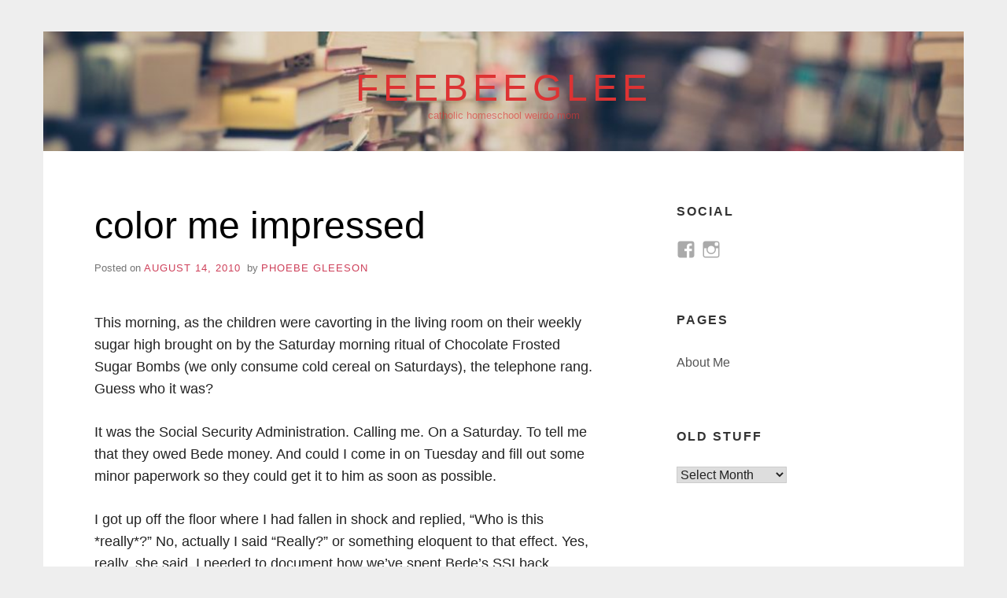

--- FILE ---
content_type: text/html; charset=UTF-8
request_url: https://www.feebeeglee.com/2010/08/14/color-me-impressed/
body_size: 9256
content:
<!doctype html>
<html lang="en-US">
<head>
	<meta charset="UTF-8">
	<meta name="viewport" content="width=device-width, initial-scale=1">
	<link rel="profile" href="http://gmpg.org/xfn/11">

	<title>color me impressed &#8211; feebeeglee</title>
<meta name='robots' content='max-image-preview:large' />
<link rel='dns-prefetch' href='//secure.gravatar.com' />
<link rel='dns-prefetch' href='//s.w.org' />
<link rel='dns-prefetch' href='//v0.wordpress.com' />
<link rel="alternate" type="application/rss+xml" title="feebeeglee &raquo; Feed" href="https://www.feebeeglee.com/feed/" />
<link rel="alternate" type="application/rss+xml" title="feebeeglee &raquo; Comments Feed" href="https://www.feebeeglee.com/comments/feed/" />
<link rel="alternate" type="application/rss+xml" title="feebeeglee &raquo; color me impressed Comments Feed" href="https://www.feebeeglee.com/2010/08/14/color-me-impressed/feed/" />
		<script type="text/javascript">
			window._wpemojiSettings = {"baseUrl":"https:\/\/s.w.org\/images\/core\/emoji\/13.0.1\/72x72\/","ext":".png","svgUrl":"https:\/\/s.w.org\/images\/core\/emoji\/13.0.1\/svg\/","svgExt":".svg","source":{"concatemoji":"https:\/\/www.feebeeglee.com\/wp-includes\/js\/wp-emoji-release.min.js?ver=5.7.14"}};
			!function(e,a,t){var n,r,o,i=a.createElement("canvas"),p=i.getContext&&i.getContext("2d");function s(e,t){var a=String.fromCharCode;p.clearRect(0,0,i.width,i.height),p.fillText(a.apply(this,e),0,0);e=i.toDataURL();return p.clearRect(0,0,i.width,i.height),p.fillText(a.apply(this,t),0,0),e===i.toDataURL()}function c(e){var t=a.createElement("script");t.src=e,t.defer=t.type="text/javascript",a.getElementsByTagName("head")[0].appendChild(t)}for(o=Array("flag","emoji"),t.supports={everything:!0,everythingExceptFlag:!0},r=0;r<o.length;r++)t.supports[o[r]]=function(e){if(!p||!p.fillText)return!1;switch(p.textBaseline="top",p.font="600 32px Arial",e){case"flag":return s([127987,65039,8205,9895,65039],[127987,65039,8203,9895,65039])?!1:!s([55356,56826,55356,56819],[55356,56826,8203,55356,56819])&&!s([55356,57332,56128,56423,56128,56418,56128,56421,56128,56430,56128,56423,56128,56447],[55356,57332,8203,56128,56423,8203,56128,56418,8203,56128,56421,8203,56128,56430,8203,56128,56423,8203,56128,56447]);case"emoji":return!s([55357,56424,8205,55356,57212],[55357,56424,8203,55356,57212])}return!1}(o[r]),t.supports.everything=t.supports.everything&&t.supports[o[r]],"flag"!==o[r]&&(t.supports.everythingExceptFlag=t.supports.everythingExceptFlag&&t.supports[o[r]]);t.supports.everythingExceptFlag=t.supports.everythingExceptFlag&&!t.supports.flag,t.DOMReady=!1,t.readyCallback=function(){t.DOMReady=!0},t.supports.everything||(n=function(){t.readyCallback()},a.addEventListener?(a.addEventListener("DOMContentLoaded",n,!1),e.addEventListener("load",n,!1)):(e.attachEvent("onload",n),a.attachEvent("onreadystatechange",function(){"complete"===a.readyState&&t.readyCallback()})),(n=t.source||{}).concatemoji?c(n.concatemoji):n.wpemoji&&n.twemoji&&(c(n.twemoji),c(n.wpemoji)))}(window,document,window._wpemojiSettings);
		</script>
		<style type="text/css">
img.wp-smiley,
img.emoji {
	display: inline !important;
	border: none !important;
	box-shadow: none !important;
	height: 1em !important;
	width: 1em !important;
	margin: 0 .07em !important;
	vertical-align: -0.1em !important;
	background: none !important;
	padding: 0 !important;
}
</style>
	<link rel='stylesheet' id='wp-block-library-css'  href='https://www.feebeeglee.com/wp-includes/css/dist/block-library/style.min.css?ver=5.7.14' type='text/css' media='all' />
<style id='wp-block-library-inline-css' type='text/css'>
.has-text-align-justify{text-align:justify;}
</style>
<link rel='stylesheet' id='SFSIPLUSmainCss-css'  href='https://www.feebeeglee.com/wp-content/plugins/ultimate-social-media-plus/css/sfsi-style.css?ver=5.7.14' type='text/css' media='all' />
<link rel='stylesheet' id='miniva-style-css'  href='https://www.feebeeglee.com/wp-content/themes/miniva/style.css?ver=1.2.0' type='text/css' media='all' />
<link rel='stylesheet' id='addtoany-css'  href='https://www.feebeeglee.com/wp-content/plugins/add-to-any/addtoany.min.css?ver=1.15' type='text/css' media='all' />
<link rel='stylesheet' id='jetpack_css-css'  href='https://www.feebeeglee.com/wp-content/plugins/jetpack/css/jetpack.css?ver=9.8.3' type='text/css' media='all' />
<script type='text/javascript' src='https://www.feebeeglee.com/wp-includes/js/jquery/jquery.min.js?ver=3.5.1' id='jquery-core-js'></script>
<script type='text/javascript' src='https://www.feebeeglee.com/wp-includes/js/jquery/jquery-migrate.min.js?ver=3.3.2' id='jquery-migrate-js'></script>
<script type='text/javascript' src='https://www.feebeeglee.com/wp-content/plugins/add-to-any/addtoany.min.js?ver=1.1' id='addtoany-js'></script>
<link rel="https://api.w.org/" href="https://www.feebeeglee.com/wp-json/" /><link rel="alternate" type="application/json" href="https://www.feebeeglee.com/wp-json/wp/v2/posts/1416" /><link rel="EditURI" type="application/rsd+xml" title="RSD" href="https://www.feebeeglee.com/xmlrpc.php?rsd" />
<link rel="wlwmanifest" type="application/wlwmanifest+xml" href="https://www.feebeeglee.com/wp-includes/wlwmanifest.xml" /> 
<meta name="generator" content="WordPress 5.7.14" />
<link rel="canonical" href="https://www.feebeeglee.com/2010/08/14/color-me-impressed/" />
<link rel='shortlink' href='https://wp.me/p75SII-mQ' />
<link rel="alternate" type="application/json+oembed" href="https://www.feebeeglee.com/wp-json/oembed/1.0/embed?url=https%3A%2F%2Fwww.feebeeglee.com%2F2010%2F08%2F14%2Fcolor-me-impressed%2F" />
<link rel="alternate" type="text/xml+oembed" href="https://www.feebeeglee.com/wp-json/oembed/1.0/embed?url=https%3A%2F%2Fwww.feebeeglee.com%2F2010%2F08%2F14%2Fcolor-me-impressed%2F&#038;format=xml" />

<script data-cfasync="false">
window.a2a_config=window.a2a_config||{};a2a_config.callbacks=[];a2a_config.overlays=[];a2a_config.templates={};
(function(d,s,a,b){a=d.createElement(s);b=d.getElementsByTagName(s)[0];a.async=1;a.src="https://static.addtoany.com/menu/page.js";b.parentNode.insertBefore(a,b);})(document,"script");
</script>

	<script>
		window.addEventListener("sfsi_plus_functions_loaded", function() {
			var body = document.getElementsByTagName('body')[0];
			// console.log(body);
			body.classList.add("sfsi_plus_3.47");
		})
		// window.addEventListener('sfsi_plus_functions_loaded',function(e) {
		// 	jQuery("body").addClass("sfsi_plus_3.47")
		// });
		jQuery(document).ready(function(e) {
			jQuery("body").addClass("sfsi_plus_3.47")
		});

		function sfsi_plus_processfurther(ref) {
			var feed_id = '[base64]';
			var feedtype = 8;
			var email = jQuery(ref).find('input[name="email"]').val();
			var filter = /^([a-zA-Z0-9_\.\-])+\@(([a-zA-Z0-9\-])+\.)+([a-zA-Z0-9]{2,4})+$/;
			if ((email != "Enter your email") && (filter.test(email))) {
				if (feedtype == "8") {
					var url = "https://api.follow.it/subscription-form/" + feed_id + "/" + feedtype;
					window.open(url, "popupwindow", "scrollbars=yes,width=1080,height=760");
					return true;
				}
			} else {
				alert("Please enter email address");
				jQuery(ref).find('input[name="email"]').focus();
				return false;
			}
		}
	</script>
	<style>
		.sfsi_plus_subscribe_Popinner {
			width: 100% !important;
			height: auto !important;
			border: 1px solid #b5b5b5 !important;
			padding: 18px 0px !important;
			background-color: #ffffff !important;
		}

		.sfsi_plus_subscribe_Popinner form {
			margin: 0 20px !important;
		}

		.sfsi_plus_subscribe_Popinner h5 {
			font-family: Helvetica,Arial,sans-serif !important;

			font-weight: bold !important;
			color: #000000 !important;
			font-size: 16px !important;
			text-align: center !important;
			margin: 0 0 10px !important;
			padding: 0 !important;
		}

		.sfsi_plus_subscription_form_field {
			margin: 5px 0 !important;
			width: 100% !important;
			display: inline-flex;
			display: -webkit-inline-flex;
		}

		.sfsi_plus_subscription_form_field input {
			width: 100% !important;
			padding: 10px 0px !important;
		}

		.sfsi_plus_subscribe_Popinner input[type=email] {
			font-family: Helvetica,Arial,sans-serif !important;

			font-style: normal !important;
			color:  !important;
			font-size: 14px !important;
			text-align: center !important;
		}

		.sfsi_plus_subscribe_Popinner input[type=email]::-webkit-input-placeholder {
			font-family: Helvetica,Arial,sans-serif !important;

			font-style: normal !important;
			color:  !important;
			font-size: 14px !important;
			text-align: center !important;
		}

		.sfsi_plus_subscribe_Popinner input[type=email]:-moz-placeholder {
			/* Firefox 18- */
			font-family: Helvetica,Arial,sans-serif !important;

			font-style: normal !important;
			color:  !important;
			font-size: 14px !important;
			text-align: center !important;
		}

		.sfsi_plus_subscribe_Popinner input[type=email]::-moz-placeholder {
			/* Firefox 19+ */
			font-family: Helvetica,Arial,sans-serif !important;

			font-style: normal !important;
			color:  !important;
			font-size: 14px !important;
			text-align: center !important;
		}

		.sfsi_plus_subscribe_Popinner input[type=email]:-ms-input-placeholder {
			font-family: Helvetica,Arial,sans-serif !important;

			font-style: normal !important;
			color:  !important;
			font-size: 14px !important;
			text-align: center !important;
		}

		.sfsi_plus_subscribe_Popinner input[type=submit] {
			font-family: Helvetica,Arial,sans-serif !important;

			font-weight: bold !important;
			color: #000000 !important;
			font-size: 16px !important;
			text-align: center !important;
			background-color: #dedede !important;
		}
	</style>
	<meta name="follow.[base64]" content="j5LHsLV5RyUAzBxqvhch"/> <meta name="viewport" content="width=device-width, initial-scale=1">		<style type="text/css">
					.site-title a,
			.site-description,
			.primary-menu > li > a {
				color: #dd3333;
			}
			.header-cart .icon,
			.header-search .search-form label .icon {
				fill: #dd3333;
			}

		
						.site-header { background-image: url(https://www.feebeeglee.com/wp-content/uploads/2017/08/cropped-books-1163695_1920.jpg); }
					</style>
		</head>

<body class="post-template-default single single-post postid-1416 single-format-standard boxed sidebar-right logo-top menu-centered logo-centered">

<svg viewBox="0 0 16 16" xmlns="http://www.w3.org/2000/svg" style="display:none;">
	<symbol viewBox="0 0 16 16" id="search"><title>search</title> <path d="M14.7,13.3L11,9.6c0.6-0.9,1-2,1-3.1C12,3.5,9.5,1,6.5,1S1,3.5,1,6.5S3.5,12,6.5,12c1.2,0,2.2-0.4,3.1-1l3.7,3.7L14.7,13.3z
	 M2.5,6.5c0-2.2,1.8-4,4-4s4,1.8,4,4s-1.8,4-4,4S2.5,8.7,2.5,6.5z"/> </symbol>
</svg>

<div id="page" class="site">
	<a class="skip-link screen-reader-text" href="#content">Skip to content</a>

	
	<header id="masthead" class="site-header" role="banner">

		<div class="container">
		<div class="site-branding">

			
			<div class="site-branding-text">
									<p class="site-title"><a href="https://www.feebeeglee.com/" rel="home">feebeeglee</a></p>
										<p class="site-description">catholic homeschool weirdo mom</p>
							</div>
		</div><!-- .site-branding -->

		
		<nav id="site-navigation" class="main-navigation" role="navigation" aria-label="Primary">
			<button class="menu-toggle" aria-controls="primary-menu" aria-expanded="false">Menu</button>
					</nav><!-- #site-navigation -->

		</div>
	</header><!-- #masthead -->

	
	<div id="content" class="site-content container">

		
	<div id="primary" class="content-area">
		<main id="main" class="site-main" role="main">

		

<article id="post-1416" class="post-1416 post type-post status-publish format-standard hentry category-autism post-single">

	
	<header class="entry-header">
		<h1 class="entry-title">color me impressed</h1>			<div class="entry-meta">
				<span class="posted-on">Posted on <a href="https://www.feebeeglee.com/2010/08/14/color-me-impressed/" rel="bookmark"><time class="entry-date published updated" datetime="SatPMCDTE_323C">August 14, 2010</time></a></span><span class="byline"> by <span class="author vcard"><a class="url fn n" href="https://www.feebeeglee.com/author/phoebe-gleeson/">Phoebe Gleeson</a></span></span>			</div><!-- .entry-meta -->
			</header><!-- .entry-header -->

	
	<div class="entry-content">
		<p>This morning, as the children were cavorting in the living room on their weekly sugar high brought on by the Saturday morning ritual of Chocolate Frosted Sugar Bombs (we only consume cold cereal on Saturdays), the telephone rang. Guess who it was?</p>
<p>It was the Social Security Administration. Calling me. On a Saturday. To tell me that they owed Bede money. And could I come in on Tuesday and fill out some minor paperwork so they could get it to him as soon as possible.</p>
<p>I got up off the floor where I had fallen in shock and replied, &#8220;Who is this *really*?&#8221; No, actually I said &#8220;Really?&#8221; or something eloquent to that effect. Yes, really, she said. I needed to document how we&#8217;ve spent Bede&#8217;s SSI back payments and then she would be delighted to release the remainder to me. She was incredibly apologetic that it had been overlooked and she was unsure as to why that was the case.</p>
<p>Calling me! Owes Bede money!</p>
<p>Did I mention it was Saturday?</p>
<p>Wow.</p>
<p></p>
<div class="addtoany_share_save_container addtoany_content addtoany_content_bottom"><div class="a2a_kit a2a_kit_size_20 addtoany_list" data-a2a-url="https://www.feebeeglee.com/2010/08/14/color-me-impressed/" data-a2a-title="color me impressed"><a class="a2a_button_facebook" href="https://www.addtoany.com/add_to/facebook?linkurl=https%3A%2F%2Fwww.feebeeglee.com%2F2010%2F08%2F14%2Fcolor-me-impressed%2F&amp;linkname=color%20me%20impressed" title="Facebook" rel="nofollow noopener" target="_blank"></a><a class="a2a_button_twitter" href="https://www.addtoany.com/add_to/twitter?linkurl=https%3A%2F%2Fwww.feebeeglee.com%2F2010%2F08%2F14%2Fcolor-me-impressed%2F&amp;linkname=color%20me%20impressed" title="Twitter" rel="nofollow noopener" target="_blank"></a><a class="a2a_button_pinterest" href="https://www.addtoany.com/add_to/pinterest?linkurl=https%3A%2F%2Fwww.feebeeglee.com%2F2010%2F08%2F14%2Fcolor-me-impressed%2F&amp;linkname=color%20me%20impressed" title="Pinterest" rel="nofollow noopener" target="_blank"></a><a class="a2a_dd addtoany_share_save addtoany_share" href="https://www.addtoany.com/share"></a></div></div>	</div><!-- .entry-content -->

	<footer class="entry-footer">
		<span class="cat-links">Posted in <a href="https://www.feebeeglee.com/category/autism/" rel="category tag">autism</a></span>	</footer><!-- .entry-footer -->

	
</article><!-- #post-1416 -->

	<div class="entry-author">
		<div class="author-avatar">
			<img alt='' src='https://secure.gravatar.com/avatar/cf6af130306a8413cfe3297369baaa00?s=48&#038;d=retro&#038;r=g' srcset='https://secure.gravatar.com/avatar/cf6af130306a8413cfe3297369baaa00?s=96&#038;d=retro&#038;r=g 2x' class='avatar avatar-48 photo' height='48' width='48' loading='lazy'/>		</div><!-- .author-avatar -->

		<div class="author-heading">
			<h2 class="author-title">Published by <span class="author-name">Phoebe Gleeson</span></h2>
		</div><!-- .author-heading -->

		<p class="author-bio">
						<a class="author-link" href="https://www.feebeeglee.com/author/phoebe-gleeson/" rel="author">
				View all posts by Phoebe Gleeson			</a>
		</p><!-- .author-bio -->
	</div><!-- .entry-auhtor -->
	
	<nav class="navigation post-navigation" role="navigation" aria-label="Posts">
		<h2 class="screen-reader-text">Post navigation</h2>
		<div class="nav-links"><div class="nav-previous"><a href="https://www.feebeeglee.com/2010/08/13/its-hot-have-you-noticed/" rel="prev"><span>Previous Post</span>it&#8217;s hot, have you noticed?</a></div><div class="nav-next"><a href="https://www.feebeeglee.com/2010/08/17/lets-call-this-an-outtake/" rel="next"><span>Next Post</span>let&#8217;s call this an outtake</a></div></div>
	</nav>
<div id="comments" class="comments-area">

			<h2 class="comments-title">
			5 thoughts on &ldquo;<span>color me impressed</span>&rdquo;		</h2><!-- .comments-title -->

		
		<ol class="comment-list">
					<li id="comment-2164" class="comment even thread-even depth-1">
			<article id="div-comment-2164" class="comment-body">
				<footer class="comment-meta">
					<div class="comment-author vcard">
						<img alt='' src='https://secure.gravatar.com/avatar/?s=32&#038;d=retro&#038;r=g' srcset='https://secure.gravatar.com/avatar/?s=64&#038;d=retro&#038;r=g 2x' class='avatar avatar-32 photo avatar-default' height='32' width='32' loading='lazy'/>						<b class="fn">Sophia</b> <span class="says">says:</span>					</div><!-- .comment-author -->

					<div class="comment-metadata">
						<a href="https://www.feebeeglee.com/2010/08/14/color-me-impressed/#comment-2164"><time datetime="2010-08-14T22:21:01-05:00">August 14, 2010 at 10:21 pm</time></a>					</div><!-- .comment-metadata -->

									</footer><!-- .comment-meta -->

				<div class="comment-content">
					<p>YAY! You forgot to mention this during my visit, you know. 🙂</p>
				</div><!-- .comment-content -->

				<div class="reply"><a rel='nofollow' class='comment-reply-link' href='https://www.feebeeglee.com/2010/08/14/color-me-impressed/?replytocom=2164#respond' data-commentid="2164" data-postid="1416" data-belowelement="div-comment-2164" data-respondelement="respond" data-replyto="Reply to Sophia" aria-label='Reply to Sophia'>Reply</a></div>			</article><!-- .comment-body -->
		</li><!-- #comment-## -->
		<li id="comment-2165" class="comment odd alt thread-odd thread-alt depth-1">
			<article id="div-comment-2165" class="comment-body">
				<footer class="comment-meta">
					<div class="comment-author vcard">
						<img alt='' src='https://secure.gravatar.com/avatar/?s=32&#038;d=retro&#038;r=g' srcset='https://secure.gravatar.com/avatar/?s=64&#038;d=retro&#038;r=g 2x' class='avatar avatar-32 photo avatar-default' height='32' width='32' loading='lazy'/>						<b class="fn">Amy U.</b> <span class="says">says:</span>					</div><!-- .comment-author -->

					<div class="comment-metadata">
						<a href="https://www.feebeeglee.com/2010/08/14/color-me-impressed/#comment-2165"><time datetime="2010-08-15T03:44:48-05:00">August 15, 2010 at 3:44 am</time></a>					</div><!-- .comment-metadata -->

									</footer><!-- .comment-meta -->

				<div class="comment-content">
					<p>Same thing happened at our house in December, except no phone call- just a check in the mail.</p>
				</div><!-- .comment-content -->

				<div class="reply"><a rel='nofollow' class='comment-reply-link' href='https://www.feebeeglee.com/2010/08/14/color-me-impressed/?replytocom=2165#respond' data-commentid="2165" data-postid="1416" data-belowelement="div-comment-2165" data-respondelement="respond" data-replyto="Reply to Amy U." aria-label='Reply to Amy U.'>Reply</a></div>			</article><!-- .comment-body -->
		</li><!-- #comment-## -->
		<li id="comment-2166" class="comment even thread-even depth-1">
			<article id="div-comment-2166" class="comment-body">
				<footer class="comment-meta">
					<div class="comment-author vcard">
						<img alt='' src='https://secure.gravatar.com/avatar/?s=32&#038;d=retro&#038;r=g' srcset='https://secure.gravatar.com/avatar/?s=64&#038;d=retro&#038;r=g 2x' class='avatar avatar-32 photo avatar-default' height='32' width='32' loading='lazy'/>						<b class="fn"><a href='http://abroadermark.blogspot.com' rel='external nofollow ugc' class='url'>jodye</a></b> <span class="says">says:</span>					</div><!-- .comment-author -->

					<div class="comment-metadata">
						<a href="https://www.feebeeglee.com/2010/08/14/color-me-impressed/#comment-2166"><time datetime="2010-08-15T06:57:55-05:00">August 15, 2010 at 6:57 am</time></a>					</div><!-- .comment-metadata -->

									</footer><!-- .comment-meta -->

				<div class="comment-content">
					<p>NO WAY!!  Color <em>me</em> impressed too.</p>
				</div><!-- .comment-content -->

				<div class="reply"><a rel='nofollow' class='comment-reply-link' href='https://www.feebeeglee.com/2010/08/14/color-me-impressed/?replytocom=2166#respond' data-commentid="2166" data-postid="1416" data-belowelement="div-comment-2166" data-respondelement="respond" data-replyto="Reply to jodye" aria-label='Reply to jodye'>Reply</a></div>			</article><!-- .comment-body -->
		</li><!-- #comment-## -->
		<li id="comment-2167" class="comment odd alt thread-odd thread-alt depth-1">
			<article id="div-comment-2167" class="comment-body">
				<footer class="comment-meta">
					<div class="comment-author vcard">
						<img alt='' src='https://secure.gravatar.com/avatar/?s=32&#038;d=retro&#038;r=g' srcset='https://secure.gravatar.com/avatar/?s=64&#038;d=retro&#038;r=g 2x' class='avatar avatar-32 photo avatar-default' height='32' width='32' loading='lazy'/>						<b class="fn"><a href='http://storybookforest.wordpress.com' rel='external nofollow ugc' class='url'>Renee</a></b> <span class="says">says:</span>					</div><!-- .comment-author -->

					<div class="comment-metadata">
						<a href="https://www.feebeeglee.com/2010/08/14/color-me-impressed/#comment-2167"><time datetime="2010-08-15T16:56:06-05:00">August 15, 2010 at 4:56 pm</time></a>					</div><!-- .comment-metadata -->

									</footer><!-- .comment-meta -->

				<div class="comment-content">
					<p>OMG! Wow! Cool!</p>
				</div><!-- .comment-content -->

				<div class="reply"><a rel='nofollow' class='comment-reply-link' href='https://www.feebeeglee.com/2010/08/14/color-me-impressed/?replytocom=2167#respond' data-commentid="2167" data-postid="1416" data-belowelement="div-comment-2167" data-respondelement="respond" data-replyto="Reply to Renee" aria-label='Reply to Renee'>Reply</a></div>			</article><!-- .comment-body -->
		</li><!-- #comment-## -->
		<li id="comment-2168" class="comment even thread-even depth-1">
			<article id="div-comment-2168" class="comment-body">
				<footer class="comment-meta">
					<div class="comment-author vcard">
						<img alt='' src='https://secure.gravatar.com/avatar/?s=32&#038;d=retro&#038;r=g' srcset='https://secure.gravatar.com/avatar/?s=64&#038;d=retro&#038;r=g 2x' class='avatar avatar-32 photo avatar-default' height='32' width='32' loading='lazy'/>						<b class="fn">Melissa G</b> <span class="says">says:</span>					</div><!-- .comment-author -->

					<div class="comment-metadata">
						<a href="https://www.feebeeglee.com/2010/08/14/color-me-impressed/#comment-2168"><time datetime="2010-08-17T17:52:59-05:00">August 17, 2010 at 5:52 pm</time></a>					</div><!-- .comment-metadata -->

									</footer><!-- .comment-meta -->

				<div class="comment-content">
					<p>That&#39;s awesome! But I still don&#39;t have your phone number (I forgot to save it when you called last time)<br />That&#39;s the only reason I haven&#39;t called. But I want to see you soon!</p>
				</div><!-- .comment-content -->

				<div class="reply"><a rel='nofollow' class='comment-reply-link' href='https://www.feebeeglee.com/2010/08/14/color-me-impressed/?replytocom=2168#respond' data-commentid="2168" data-postid="1416" data-belowelement="div-comment-2168" data-respondelement="respond" data-replyto="Reply to Melissa G" aria-label='Reply to Melissa G'>Reply</a></div>			</article><!-- .comment-body -->
		</li><!-- #comment-## -->
		</ol><!-- .comment-list -->

			<div id="respond" class="comment-respond">
		<h3 id="reply-title" class="comment-reply-title">Leave a Reply <small><a rel="nofollow" id="cancel-comment-reply-link" href="/2010/08/14/color-me-impressed/#respond" style="display:none;">Cancel reply</a></small></h3><form action="https://www.feebeeglee.com/wp-comments-post.php" method="post" id="commentform" class="comment-form" novalidate><p class="comment-notes"><span id="email-notes">Your email address will not be published.</span> Required fields are marked <span class="required">*</span></p><p class="comment-form-comment"><label for="comment">Comment</label> <textarea id="comment" name="comment" cols="45" rows="8" maxlength="65525" required="required"></textarea></p><p class="comment-form-author"><label for="author">Name <span class="required">*</span></label> <input id="author" name="author" type="text" value="" size="30" maxlength="245" required='required' /></p>
<p class="comment-form-email"><label for="email">Email <span class="required">*</span></label> <input id="email" name="email" type="email" value="" size="30" maxlength="100" aria-describedby="email-notes" required='required' /></p>
<p class="comment-form-url"><label for="url">Website</label> <input id="url" name="url" type="url" value="" size="30" maxlength="200" /></p>
<p class="comment-subscription-form"><input type="checkbox" name="subscribe_comments" id="subscribe_comments" value="subscribe" style="width: auto; -moz-appearance: checkbox; -webkit-appearance: checkbox;" /> <label class="subscribe-label" id="subscribe-label" for="subscribe_comments">Notify me of follow-up comments by email.</label></p><p class="comment-subscription-form"><input type="checkbox" name="subscribe_blog" id="subscribe_blog" value="subscribe" style="width: auto; -moz-appearance: checkbox; -webkit-appearance: checkbox;" /> <label class="subscribe-label" id="subscribe-blog-label" for="subscribe_blog">Notify me of new posts by email.</label></p><p class="form-submit"><input name="submit" type="submit" id="submit" class="submit" value="Post Comment" /> <input type='hidden' name='comment_post_ID' value='1416' id='comment_post_ID' />
<input type='hidden' name='comment_parent' id='comment_parent' value='0' />
</p><p style="display: none;"><input type="hidden" id="akismet_comment_nonce" name="akismet_comment_nonce" value="9f4489461e" /></p><input type="hidden" id="ak_js" name="ak_js" value="201"/><textarea name="ak_hp_textarea" cols="45" rows="8" maxlength="100" style="display: none !important;"></textarea></form>	</div><!-- #respond -->
	<p class="akismet_comment_form_privacy_notice">This site uses Akismet to reduce spam. <a href="https://akismet.com/privacy/" target="_blank" rel="nofollow noopener">Learn how your comment data is processed</a>.</p>
</div><!-- #comments -->

		</main><!-- #main -->
	</div><!-- #primary -->


<aside id="secondary" class="widget-area" role="complementary">
	<section id="wpcom_social_media_icons_widget-8" class="widget widget_wpcom_social_media_icons_widget"><h2 class="widget-title">social</h2><ul><li><a href="https://www.facebook.com/phoebe.gleeson.3/" class="genericon genericon-facebook" target="_blank"><span class="screen-reader-text">View phoebe.gleeson.3&#8217;s profile on Facebook</span></a></li><li><a href="https://www.instagram.com/feebeeglee/" class="genericon genericon-instagram" target="_blank"><span class="screen-reader-text">View feebeeglee&#8217;s profile on Instagram</span></a></li></ul></section><section id="pages-4" class="widget widget_pages"><h2 class="widget-title">Pages</h2>
			<ul>
				<li class="page_item page-item-188"><a href="https://www.feebeeglee.com/about/">About Me</a></li>
			</ul>

			</section><section id="archives-4" class="widget widget_archive"><h2 class="widget-title">old stuff</h2>		<label class="screen-reader-text" for="archives-dropdown-4">old stuff</label>
		<select id="archives-dropdown-4" name="archive-dropdown">
			
			<option value="">Select Month</option>
				<option value='https://www.feebeeglee.com/2021/02/'> February 2021 </option>
	<option value='https://www.feebeeglee.com/2020/08/'> August 2020 </option>
	<option value='https://www.feebeeglee.com/2020/02/'> February 2020 </option>
	<option value='https://www.feebeeglee.com/2020/01/'> January 2020 </option>
	<option value='https://www.feebeeglee.com/2019/11/'> November 2019 </option>
	<option value='https://www.feebeeglee.com/2019/06/'> June 2019 </option>
	<option value='https://www.feebeeglee.com/2019/03/'> March 2019 </option>
	<option value='https://www.feebeeglee.com/2019/02/'> February 2019 </option>
	<option value='https://www.feebeeglee.com/2019/01/'> January 2019 </option>
	<option value='https://www.feebeeglee.com/2018/12/'> December 2018 </option>
	<option value='https://www.feebeeglee.com/2018/11/'> November 2018 </option>
	<option value='https://www.feebeeglee.com/2018/10/'> October 2018 </option>
	<option value='https://www.feebeeglee.com/2018/09/'> September 2018 </option>
	<option value='https://www.feebeeglee.com/2018/08/'> August 2018 </option>
	<option value='https://www.feebeeglee.com/2018/07/'> July 2018 </option>
	<option value='https://www.feebeeglee.com/2018/06/'> June 2018 </option>
	<option value='https://www.feebeeglee.com/2018/05/'> May 2018 </option>
	<option value='https://www.feebeeglee.com/2018/04/'> April 2018 </option>
	<option value='https://www.feebeeglee.com/2018/03/'> March 2018 </option>
	<option value='https://www.feebeeglee.com/2018/02/'> February 2018 </option>
	<option value='https://www.feebeeglee.com/2018/01/'> January 2018 </option>
	<option value='https://www.feebeeglee.com/2017/12/'> December 2017 </option>
	<option value='https://www.feebeeglee.com/2017/11/'> November 2017 </option>
	<option value='https://www.feebeeglee.com/2017/10/'> October 2017 </option>
	<option value='https://www.feebeeglee.com/2017/09/'> September 2017 </option>
	<option value='https://www.feebeeglee.com/2017/08/'> August 2017 </option>
	<option value='https://www.feebeeglee.com/2017/07/'> July 2017 </option>
	<option value='https://www.feebeeglee.com/2017/06/'> June 2017 </option>
	<option value='https://www.feebeeglee.com/2017/05/'> May 2017 </option>
	<option value='https://www.feebeeglee.com/2017/04/'> April 2017 </option>
	<option value='https://www.feebeeglee.com/2017/03/'> March 2017 </option>
	<option value='https://www.feebeeglee.com/2017/02/'> February 2017 </option>
	<option value='https://www.feebeeglee.com/2017/01/'> January 2017 </option>
	<option value='https://www.feebeeglee.com/2016/12/'> December 2016 </option>
	<option value='https://www.feebeeglee.com/2016/11/'> November 2016 </option>
	<option value='https://www.feebeeglee.com/2016/10/'> October 2016 </option>
	<option value='https://www.feebeeglee.com/2016/09/'> September 2016 </option>
	<option value='https://www.feebeeglee.com/2016/08/'> August 2016 </option>
	<option value='https://www.feebeeglee.com/2016/07/'> July 2016 </option>
	<option value='https://www.feebeeglee.com/2016/06/'> June 2016 </option>
	<option value='https://www.feebeeglee.com/2016/05/'> May 2016 </option>
	<option value='https://www.feebeeglee.com/2016/04/'> April 2016 </option>
	<option value='https://www.feebeeglee.com/2016/03/'> March 2016 </option>
	<option value='https://www.feebeeglee.com/2016/02/'> February 2016 </option>
	<option value='https://www.feebeeglee.com/2016/01/'> January 2016 </option>
	<option value='https://www.feebeeglee.com/2015/12/'> December 2015 </option>
	<option value='https://www.feebeeglee.com/2015/11/'> November 2015 </option>
	<option value='https://www.feebeeglee.com/2015/10/'> October 2015 </option>
	<option value='https://www.feebeeglee.com/2015/09/'> September 2015 </option>
	<option value='https://www.feebeeglee.com/2015/08/'> August 2015 </option>
	<option value='https://www.feebeeglee.com/2015/07/'> July 2015 </option>
	<option value='https://www.feebeeglee.com/2015/06/'> June 2015 </option>
	<option value='https://www.feebeeglee.com/2015/05/'> May 2015 </option>
	<option value='https://www.feebeeglee.com/2015/04/'> April 2015 </option>
	<option value='https://www.feebeeglee.com/2015/03/'> March 2015 </option>
	<option value='https://www.feebeeglee.com/2015/02/'> February 2015 </option>
	<option value='https://www.feebeeglee.com/2015/01/'> January 2015 </option>
	<option value='https://www.feebeeglee.com/2014/09/'> September 2014 </option>
	<option value='https://www.feebeeglee.com/2014/08/'> August 2014 </option>
	<option value='https://www.feebeeglee.com/2014/07/'> July 2014 </option>
	<option value='https://www.feebeeglee.com/2014/03/'> March 2014 </option>
	<option value='https://www.feebeeglee.com/2014/02/'> February 2014 </option>
	<option value='https://www.feebeeglee.com/2014/01/'> January 2014 </option>
	<option value='https://www.feebeeglee.com/2013/12/'> December 2013 </option>
	<option value='https://www.feebeeglee.com/2013/11/'> November 2013 </option>
	<option value='https://www.feebeeglee.com/2013/10/'> October 2013 </option>
	<option value='https://www.feebeeglee.com/2013/07/'> July 2013 </option>
	<option value='https://www.feebeeglee.com/2013/06/'> June 2013 </option>
	<option value='https://www.feebeeglee.com/2013/04/'> April 2013 </option>
	<option value='https://www.feebeeglee.com/2013/03/'> March 2013 </option>
	<option value='https://www.feebeeglee.com/2013/02/'> February 2013 </option>
	<option value='https://www.feebeeglee.com/2013/01/'> January 2013 </option>
	<option value='https://www.feebeeglee.com/2012/12/'> December 2012 </option>
	<option value='https://www.feebeeglee.com/2012/11/'> November 2012 </option>
	<option value='https://www.feebeeglee.com/2012/10/'> October 2012 </option>
	<option value='https://www.feebeeglee.com/2012/03/'> March 2012 </option>
	<option value='https://www.feebeeglee.com/2011/06/'> June 2011 </option>
	<option value='https://www.feebeeglee.com/2011/02/'> February 2011 </option>
	<option value='https://www.feebeeglee.com/2011/01/'> January 2011 </option>
	<option value='https://www.feebeeglee.com/2010/12/'> December 2010 </option>
	<option value='https://www.feebeeglee.com/2010/11/'> November 2010 </option>
	<option value='https://www.feebeeglee.com/2010/10/'> October 2010 </option>
	<option value='https://www.feebeeglee.com/2010/09/'> September 2010 </option>
	<option value='https://www.feebeeglee.com/2010/08/'> August 2010 </option>
	<option value='https://www.feebeeglee.com/2010/07/'> July 2010 </option>
	<option value='https://www.feebeeglee.com/2010/06/'> June 2010 </option>
	<option value='https://www.feebeeglee.com/2010/05/'> May 2010 </option>
	<option value='https://www.feebeeglee.com/2010/04/'> April 2010 </option>
	<option value='https://www.feebeeglee.com/2010/03/'> March 2010 </option>
	<option value='https://www.feebeeglee.com/2010/02/'> February 2010 </option>
	<option value='https://www.feebeeglee.com/2010/01/'> January 2010 </option>
	<option value='https://www.feebeeglee.com/2009/12/'> December 2009 </option>
	<option value='https://www.feebeeglee.com/2009/11/'> November 2009 </option>
	<option value='https://www.feebeeglee.com/2009/10/'> October 2009 </option>
	<option value='https://www.feebeeglee.com/2009/09/'> September 2009 </option>
	<option value='https://www.feebeeglee.com/2009/08/'> August 2009 </option>
	<option value='https://www.feebeeglee.com/2009/07/'> July 2009 </option>
	<option value='https://www.feebeeglee.com/2009/06/'> June 2009 </option>
	<option value='https://www.feebeeglee.com/2009/05/'> May 2009 </option>
	<option value='https://www.feebeeglee.com/2009/04/'> April 2009 </option>
	<option value='https://www.feebeeglee.com/2009/03/'> March 2009 </option>
	<option value='https://www.feebeeglee.com/2009/02/'> February 2009 </option>
	<option value='https://www.feebeeglee.com/2009/01/'> January 2009 </option>
	<option value='https://www.feebeeglee.com/2008/12/'> December 2008 </option>
	<option value='https://www.feebeeglee.com/2008/11/'> November 2008 </option>
	<option value='https://www.feebeeglee.com/2008/10/'> October 2008 </option>
	<option value='https://www.feebeeglee.com/2008/09/'> September 2008 </option>
	<option value='https://www.feebeeglee.com/2008/08/'> August 2008 </option>
	<option value='https://www.feebeeglee.com/2008/07/'> July 2008 </option>
	<option value='https://www.feebeeglee.com/2008/06/'> June 2008 </option>
	<option value='https://www.feebeeglee.com/2008/05/'> May 2008 </option>
	<option value='https://www.feebeeglee.com/2008/04/'> April 2008 </option>
	<option value='https://www.feebeeglee.com/2008/03/'> March 2008 </option>
	<option value='https://www.feebeeglee.com/2008/02/'> February 2008 </option>
	<option value='https://www.feebeeglee.com/2008/01/'> January 2008 </option>
	<option value='https://www.feebeeglee.com/2007/12/'> December 2007 </option>
	<option value='https://www.feebeeglee.com/2007/11/'> November 2007 </option>

		</select>

<script type="text/javascript">
/* <![CDATA[ */
(function() {
	var dropdown = document.getElementById( "archives-dropdown-4" );
	function onSelectChange() {
		if ( dropdown.options[ dropdown.selectedIndex ].value !== '' ) {
			document.location.href = this.options[ this.selectedIndex ].value;
		}
	}
	dropdown.onchange = onSelectChange;
})();
/* ]]> */
</script>
			</section></aside><!-- #secondary -->

		
	</div><!-- #content -->

	
	<footer id="colophon" class="site-footer" role="contentinfo">

		<div class="container"><div class="footer-widgets footer-widgets-3"><div class="footer-widget-1"></div><div class="footer-widget-2"></div><div class="footer-widget-3"></div></div>
		<div class="site-info">
			Powered by	<a href="https://tajam.id/miniva/">
		Miniva WordPress Theme	</a>
			</div><!-- .site-info -->

		</div>
	</footer><!-- #colophon -->
</div><!-- #page -->

<script>
	window.addEventListener('sfsi_plus_functions_loaded', function() {
		if (typeof sfsi_plus_responsive_toggle == 'function') {
			sfsi_plus_responsive_toggle(0);
			// console.log('sfsi_plus_responsive_toggle');
		}
	})
</script>

	<div style="display:none">
	<div class="grofile-hash-map-cf6af130306a8413cfe3297369baaa00">
	</div>
	</div>
<link rel='stylesheet' id='genericons-css'  href='https://www.feebeeglee.com/wp-content/plugins/jetpack/_inc/genericons/genericons/genericons.css?ver=3.1' type='text/css' media='all' />
<script type='text/javascript' src='https://www.feebeeglee.com/wp-includes/js/jquery/ui/core.min.js?ver=1.12.1' id='jquery-ui-core-js'></script>
<script type='text/javascript' src='https://www.feebeeglee.com/wp-content/plugins/ultimate-social-media-plus/js/shuffle/modernizr.custom.min.js?ver=5.7.14' id='SFSIPLUSjqueryModernizr-js'></script>
<script type='text/javascript' id='SFSIPLUSCustomJs-js-extra'>
/* <![CDATA[ */
var sfsi_plus_ajax_object = {"ajax_url":"https:\/\/www.feebeeglee.com\/wp-admin\/admin-ajax.php","plugin_url":"https:\/\/www.feebeeglee.com\/wp-content\/plugins\/ultimate-social-media-plus\/","rest_url":"https:\/\/www.feebeeglee.com\/wp-json\/"};
var sfsi_plus_links = {"admin_url":"https:\/\/www.feebeeglee.com\/wp-admin\/","plugin_dir_url":"https:\/\/www.feebeeglee.com\/wp-content\/plugins\/ultimate-social-media-plus\/","rest_url":"https:\/\/www.feebeeglee.com\/wp-json\/","pretty_perma":"yes"};
/* ]]> */
</script>
<script type='text/javascript' src='https://www.feebeeglee.com/wp-content/plugins/ultimate-social-media-plus/js/custom.js?ver=5.7.14' id='SFSIPLUSCustomJs-js'></script>
<script type='text/javascript' src='https://secure.gravatar.com/js/gprofiles.js?ver=202603' id='grofiles-cards-js'></script>
<script type='text/javascript' id='wpgroho-js-extra'>
/* <![CDATA[ */
var WPGroHo = {"my_hash":""};
/* ]]> */
</script>
<script type='text/javascript' src='https://www.feebeeglee.com/wp-content/plugins/jetpack/modules/wpgroho.js?ver=9.8.3' id='wpgroho-js'></script>
<script type='text/javascript' src='https://www.feebeeglee.com/wp-includes/js/comment-reply.min.js?ver=5.7.14' id='comment-reply-js'></script>
<script type='text/javascript' src='https://www.feebeeglee.com/wp-content/themes/miniva/js/functions.js?ver=1.2.0' id='miniva-functions-js'></script>
<script type='text/javascript' src='https://www.feebeeglee.com/wp-includes/js/wp-embed.min.js?ver=5.7.14' id='wp-embed-js'></script>
<script async="async" type='text/javascript' src='https://www.feebeeglee.com/wp-content/plugins/akismet/_inc/form.js?ver=4.1.9' id='akismet-form-js'></script>
<script src='https://stats.wp.com/e-202603.js' defer></script>
<script>
	_stq = window._stq || [];
	_stq.push([ 'view', {v:'ext',j:'1:9.8.3',blog:'104836340',post:'1416',tz:'-6',srv:'www.feebeeglee.com'} ]);
	_stq.push([ 'clickTrackerInit', '104836340', '1416' ]);
</script>

</body>
</html>
